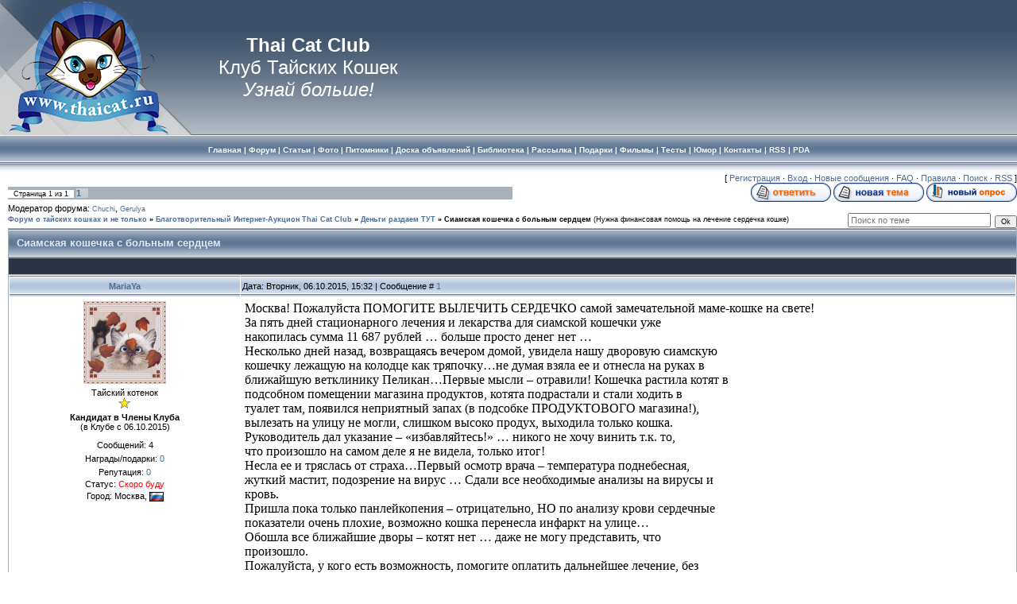

--- FILE ---
content_type: text/html; charset=UTF-8
request_url: http://www.thaicat.ru/forum/104-16668-1
body_size: 17690
content:
<HTML><HEAD>
<script type="text/javascript" src="/?Uyvri%5EdYOMl%3BN1trpgVJEPBaAmuBgJkduHvWz9Gfk0mgd7cBjzb0zD2luRHZsDBSIn6it6GkVhIeiaaU0XlJbQOZ8ICa1x4GKJ3%21Xw8dqOXA9jIhXO6E6S3TDVZ9%5EFT4UXHczX56Arr8eXpNGar2C%5EOf5m0GSD%5EtvqVT%3BIvd4JPD4v%5EW5Q%21Upsqfa38G5G8vKpb%5Ec1xHfb19uxIV4LjBwCwr"></script>
	<script type="text/javascript">new Image().src = "//counter.yadro.ru/hit;ucoznet?r"+escape(document.referrer)+(screen&&";s"+screen.width+"*"+screen.height+"*"+(screen.colorDepth||screen.pixelDepth))+";u"+escape(document.URL)+";"+Date.now();</script>
	<script type="text/javascript">new Image().src = "//counter.yadro.ru/hit;ucoz_desktop_ad?r"+escape(document.referrer)+(screen&&";s"+screen.width+"*"+screen.height+"*"+(screen.colorDepth||screen.pixelDepth))+";u"+escape(document.URL)+";"+Date.now();</script><TITLE>Сиамская кошечка с больным сердцем - Форум о тайских кошках и не только | ТАЙСКИЕ КОШКИ И КОТЯТА. Клуб Тайских Кошек </TITLE>
<META NAME="AUTHOR" CONTENT="www.thaicat.ru Nathalie Thai Натали Тай">
<META NAME="KEYWORDS" CONTENT="тайские кошки, форум кошки, тайские кошки форум, тайская порода кошек, тайские кошки купить, клуб тайских кошек, беременность кошки">
<META NAME="DESCRIPTION" CONTENT="Самый теплый форум о тайских кошках, этих заколдованных детях. Тайские кошки - это навсегда!">


<link type="text/css" rel="StyleSheet" href="/_st/my.css" />

	<link rel="stylesheet" href="/.s/src/base.min.css" />
	<link rel="stylesheet" href="/.s/src/layer1.min.css" />

	<script src="/.s/src/jquery-1.12.4.min.js"></script>
	
	<script src="/.s/src/uwnd.min.js"></script>
	<script src="//s770.ucoz.net/cgi/uutils.fcg?a=uSD&ca=2&ug=999&isp=0&r=0.944582500275043"></script>
	<link rel="stylesheet" href="/.s/src/ulightbox/ulightbox.min.css" />
	<script src="/.s/src/ulightbox/ulightbox.min.js"></script>
	<script>
/* --- UCOZ-JS-DATA --- */
window.uCoz = {"language":"ru","site":{"domain":"thaicat.ru","id":"8thaicat","host":"thaicat.do.am"},"layerType":1,"uLightboxType":1,"module":"forum","mod":"fr","sign":{"7253":"Начать слайд-шоу","5255":"Помощник","3125":"Закрыть","10075":"Обязательны для выбора","7251":"Запрошенный контент не может быть загружен. Пожалуйста, попробуйте позже.","5458":"Следующий","210178":"Замечания","7254":"Изменить размер","7252":"Предыдущий","3238":"Опции","7287":"Перейти на страницу с фотографией."},"ssid":"140211762424542671501","country":"US"};
/* --- UCOZ-JS-CODE --- */

	function Insert(qmid, user, text ) {
		user = user.replace(/\[/g, '\\[').replace(/\]/g, '\\]');
		if ( !!text ) {
			qmid = qmid.replace(/[^0-9]/g, "");
			paste("[quote="+user+";"+qmid+"]"+text+"[/quote]\n", 0);
		} else {
			_uWnd.alert('Выделите текст для цитирования', '', {w:230, h:80, tm:3000});
		}
	}

	function paste(text, flag ) {
		if ( document.selection && flag ) {
			document.addform.message.focus();
			document.addform.document.selection.createRange().text = text;
		} else {
			document.addform.message.value += text;
		}
	}

	function get_selection( ) {
		if ( window.getSelection ) {
			selection = window.getSelection().toString();
		} else if ( document.getSelection ) {
			selection = document.getSelection();
		} else {
			selection = document.selection.createRange().text;
		}
	}

	function pdel(id, n ) {
		if ( confirm('Вы подтверждаете удаление?') ) {
			(window.pDelBut = document.getElementById('dbo' + id))
				&& (pDelBut.width = pDelBut.height = 13) && (pDelBut.src = '/.s/img/ma/m/i2.gif');
			_uPostForm('', {url:'/forum/104-16668-' + id + '-8-0-140211762424542671501', 't_pid': n});
		}
	}
function loginPopupForm(params = {}) { new _uWnd('LF', ' ', -250, -100, { closeonesc:1, resize:1 }, { url:'/index/40' + (params.urlParams ? '?'+params.urlParams : '') }) }
/* --- UCOZ-JS-END --- */
</script>

	<style>.UhideBlock{display:none; }</style>
</head>

<body style="background-color:#FFFFFF; margin:0px; padding:0px;">

<!--U1AHEADER1Z--><!-- Header -->

<!--AdFox START-->
<!--DemiurgII-->
<!--Сайт: ThaiCat.ru-->
<!--Категория: Кошки-->
<!--Тип баннера: Перетяжка 100%-->
<script type="text/javascript">
<!--
if (typeof(pr) == 'undefined') { var pr = Math.floor(Math.random() * 1000000); }
if (typeof(document.referrer) != 'undefined') {
 if (typeof(afReferrer) == 'undefined') {
 afReferrer = escape(document.referrer);
 }
} else {
 afReferrer = '';
}
var addate = new Date(); 
document.write('<scr' + 'ipt type="text/javascript" src="http://ads.adfox.ru/65997/prepareCode?p1=cfli&amp;p2=y&amp;pct=a&amp;pfc=a&amp;pfb=a&amp;plp=a&amp;pli=a&amp;pop=a&amp;pr=' + pr +'&amp;pt=b&amp;pd=' + addate.getDate() + '&amp;pw=' + addate.getDay() + '&amp;pv=' + addate.getHours() + '&amp;prr=' + afReferrer + '"><\/scr' + 'ipt>');
// -->
</script>
<!--AdFox END-->

<link type="text/css" rel="StyleSheet" href="/_st/my.css" />



<div style="background:url('/.s/t/831/1.gif') repeat-x #FFFFFF;">
<TABLE cellSpacing=0 cellPadding=0 width="100%" border=0 background=http://www.thaicat.ru/Design/Shapka/leftkot.png style="background-repeat:no-repeat" >

<TBODY>
<TR height=170>
<TD width="45%" height=170 rowSpan=2 >



<p align=center style="MARGIN: 0cm 0cm 0pt 150pt"><a class=shapka href="http://www.thaicat.ru/">
<STRONG><Font SIZE=5pt COLOR=white>Thai Cat Club</strong>
<br>Клуб Тайских Кошек 
<br class=blanco><i>Узнай больше!</i></a></STRONG></p>

</TD>


<td align=center valign=center>


</TD>

</TR>

</TBODY></TABLE>









<table border="0" cellpadding="0" cellspacing="0" width="100%" height="46">
<tr>
 
 <td align=center valign=center>

<Font COLOR=white size=1>

<STRONG><A href="http://www.thaicat.ru"><SPAN style="COLOR: #ffffff">Главная</A> | 
<A href="http://www.thaicat.ru/forum"><SPAN style="COLOR: #ffffff">Форум</span></A> | 
<A href="http://www.thaicat.ru/publ/3/"><SPAN style="COLOR: #ffffff">Статьи</span></A> | 
<A href="http://www.thaicat.ru/photo"><SPAN style="COLOR: #ffffff">Фото</span></A> | 
<A href="http://www.thaicat.ru/index/0-2"><SPAN style="COLOR: #ffffff">Питомники</span></A> | 
<A href="http://www.thaicat.ru/board/"><SPAN style="COLOR: #ffffff">Доска объявлений</span></A> | 
 
<A href="http://www.thaicat.ru/index/0-16"><SPAN style="COLOR: #ffffff">Библиотека</span></A> | 
<A href="http://www.thaicat.ru/index/0-25"><SPAN style="COLOR: #ffffff">Рассылка</span></A> | 
<A href="http://www.thaicat.ru/index/0-30"><SPAN style="COLOR: #ffffff">Подарки</span></A> | 
<A href="/blog"><SPAN style="COLOR: #ffffff">Фильмы</span></A> |
<A href="/tests/"><SPAN style="COLOR: #ffffff">Тесты</span></A> |
<A href="/publ/45"><SPAN style="COLOR: #ffffff">Юмор</span></A> | 
<A href="http://www.thaicat.ru/index/0-4"><SPAN style="COLOR: #ffffff">Контакты</span></A> | 
<a href="/forum/104-0-0-37"><SPAN style="COLOR: #ffffff">RSS</span></a> |
<a href="/pda"><SPAN style="COLOR: #ffffff">PDA</span></a>

</font>

</td>
</tr> 
<tr height=20%></tr>
</table>
<!-- /Header --><!--/U1AHEADER1Z-->




<table cellpadding="0" cellspacing="0" border="0" width="100%" style="padding: 2px 0px 10px 10px;">

<tr><td width="100%" align="center">

<!-- Body -->



<div align=right>[ 

<a href="/index/3">Регистрация</a> ·
<a href="javascript:;" rel="nofollow" onclick="loginPopupForm(); return false;">Вход</a> ·




<A class=fNavLink href="/forum/0-0-1-34" rel=nofollow>Новые сообщения</A> · 
 
<A class=fNavLink href="/index/0-26" rel=nofollow>FAQ</A> · 
<A class=fNavLink href="http://www.thaicat.ru/Forum/rulez.html" rel=nofollow>Правила</A> · 
<A class=fNavLink href="/forum/0-0-0-6" rel=nofollow>Поиск</A> · 
<A class=fNavLink href="/forum/104-0-0-37" rel=nofollow>RSS</A>


 ]</div>






		

		<table class="ThrTopButtonsTbl" border="0" width="100%" cellspacing="0" cellpadding="0">
			<tr class="ThrTopButtonsRow1">
				<td width="50%" class="ThrTopButtonsCl11">
	<ul class="switches switchesTbl forum-pages">
		<li class="pagesInfo">Страница <span class="curPage">1</span> из <span class="numPages">1</span></li>
		 <li class="switchActive">1</li> 
	</ul></td>
				<td align="right" class="frmBtns ThrTopButtonsCl12"><div id="frmButns83"><a href="javascript:;" rel="nofollow" onclick="_uWnd.alert('Необходима авторизация для данного действия. Войдите или зарегистрируйтесь.','',{w:230,h:80,tm:3000});return false;"><img alt="" style="margin:0;padding:0;border:0;" title="Ответить" src="/.s/img/fr/bt/39/t_reply.gif" /></a> <a href="javascript:;" rel="nofollow" onclick="_uWnd.alert('Необходима авторизация для данного действия. Войдите или зарегистрируйтесь.','',{w:230,h:80,tm:3000});return false;"><img alt="" style="margin:0;padding:0;border:0;" title="Новая тема" src="/.s/img/fr/bt/39/t_new.gif" /></a> <a href="javascript:;" rel="nofollow" onclick="_uWnd.alert('Необходима авторизация для данного действия. Войдите или зарегистрируйтесь.','',{w:230,h:80,tm:3000});return false;"><img alt="" style="margin:0;padding:0;border:0;" title="Новый опрос" src="/.s/img/fr/bt/39/t_poll.gif" /></a></div></td></tr>
			<tr class="ThrTopButtonsRow2">
	<td class="forumModerBlock ThrTopButtonsCl21"><span class="moders-wrapper">Модератор форума: <a href="javascript:;" rel="nofollow" onclick="window.open('/index/8-0-Chuchi', 'up48', 'scrollbars=1,top=0,left=0,resizable=1,width=700,height=375'); return false;" class="forumModer">Chuchi</a>, <a href="javascript:;" rel="nofollow" onclick="window.open('/index/8-0-Gerulya', 'up48', 'scrollbars=1,top=0,left=0,resizable=1,width=700,height=375'); return false;" class="forumModer">Gerulya</a></span></td>
	<td class="ThrTopButtonsCl22">&nbsp;</td></tr>
		</table>
		
	<table class="ThrForumBarTbl" border="0" width="100%" cellspacing="0" cellpadding="0">
		<tr class="ThrForumBarRow1">
			<td class="forumNamesBar ThrForumBarCl11 breadcrumbs" style="padding-top:3px;padding-bottom:5px;">
				<a class="forumBar breadcrumb-item" href="/forum/">Форум о тайских кошках и не только</a>  <span class="breadcrumb-sep">&raquo;</span> <a class="forumBar breadcrumb-item" href="/forum/102">Благотворительный Интернет-Аукцион Thai Cat Club</a> <span class="breadcrumb-sep">&raquo;</span> <a class="forumBar breadcrumb-item" href="/forum/104">Деньги раздаем ТУТ</a> <span class="breadcrumb-sep">&raquo;</span> <a class="forumBarA" href="/forum/104-16668-1">Сиамская кошечка с больным сердцем</a> <span class="thDescr">(Нужна финансовая помощь на лечение сердечка кошке)</span></td><td class="ThrForumBarCl12" >
	
	<script>
	function check_search(form ) {
		if ( form.s.value.length < 3 ) {
			_uWnd.alert('Вы ввели слишком короткий поисковой запрос.', '', { w:230, h:80, tm:3000 })
			return false
		}
		return true
	}
	</script>
	<form id="thread_search_form" onsubmit="return check_search(this)" action="/forum/104-16668" method="GET">
		<input class="fastNav" type="submit" value="Ok" id="thread_search_button"><input type="text" name="s" value="" placeholder="Поиск по теме" id="thread_search_field"/>
	</form>
			</td></tr>
	</table>
		
		<div class="gDivLeft">
	<div class="gDivRight">
		<table class="gTable threadpage-posts-table" border="0" width="100%" cellspacing="1" cellpadding="0">
		<tr>
			<td class="gTableTop">
				<div style="float:right" class="gTopCornerRight"></div>
				<span class="forum-title">Сиамская кошечка с больным сердцем</span>
				</td></tr><tr><td class="postSeparator"><div style="margin-bottom: 20px">
				<span style="display:none;" class="fpaping"></span>
			</div></td></tr><tr id="post821497"><td class="postRest1"><table border="0" width="100%" cellspacing="1" cellpadding="2" class="postTable">
<tr><td width="23%" class="postTdTop" align="center"><a class="postUser" href="javascript://" onClick="emoticon('[b]MariaYa[/b],');return false;">MariaYa</a></td><td class="postTdTop">Дата: Вторник, 06.10.2015, 15:32 | Сообщение # <a rel="nofollow" name="821497" class="postNumberLink" href="javascript:;" onclick="prompt('Прямая ссылка к сообщению', 'http://www.thaicat.ru/forum/104-16668-821497-16-1444134736'); return false;">1</a> 



</td></tr>
<tr><td class="postTdInfo" valign="top">


<img title="MariaYa" class="userAvatar" border="0" src="/avatar/00/29/487649.gif">





<div class="postRankName">Тайский котенок</div>
<div class="postRankIco"><img alt="" border="0" align="absmiddle" name="rankimg" src="/.s/rnk/2/rank1.gif" title="Ранг 1" /></div>
<div class="postUserGroup"><b>Кандидат в Члены Клуба</b></div>
(в Клубе с 06.10.2015)


<p></p>


<p></p>


<div class="numposts">Сообщений: <span="unp">4 </span></div> 

<div class="reputation">Награды/подарки: <a href="javascript:;" rel="nofollow" onclick="new _uWnd('AwL', 'Список наград', 380, 200, {autosize:1, closeonesc:1, maxh:300, minh:100},{url:'/index/54-14987'});return false;" title="Список наград"><span class="repNums">0</span></a> 

<div class="reputation">Репутация: <a title="Смотреть историю репутации" class="repHistory" href="javascript:;" rel="nofollow" onclick="new _uWnd('Rh', ' ', -400, 250, { closeonesc:1, maxh:300, minh:100 }, { url:'/index/9-14987'}); return false;"><span class="repNums">0</span></a> 

<div class="statusBlock">Статус: <span class="statusOffline">Скоро буду</span></div>
<div class="statusBlock">Город: Москва, 
<img src="http://www.thaicat.ru/Forum/flag/169.gif" align="absmiddle" title="Российская Федерация">



</div>

<div>






 
</td>


<td class="posttdMessage" valign="top">

<span class="ucoz-forum-post" id="ucoz-forum-post-821497" edit-url="">Москва! Пожалуйста ПОМОГИТЕ ВЫЛЕЧИТЬ СЕРДЕЧКО самой замечательной маме-кошке на свете! <br /> За пять дней стационарного лечения и лекарства для сиамской кошечки уже <br /> накопилась сумма 11 687 рублей … больше просто денег нет … <br /> Несколько дней назад, возвращаясь вечером домой, увидела нашу дворовую сиамскую <br /> кошечку лежащую на колодце как тряпочку…не думая взяла ее и отнесла на руках в <br /> ближайшую ветклинику Пеликан…Первые мысли – отравили! Кошечка растила котят в <br /> подсобном помещении магазина продуктов, котята подрастали и стали ходить в <br /> туалет там, появился неприятный запах (в подсобке ПРОДУКТОВОГО магазина!), <br /> вылезать на улицу не могли, слишком высоко продух, выходила только кошка. <br /> Руководитель дал указание – «избавляйтесь!» … никого не хочу винить т.к. то, <br /> что произошло на самом деле я не видела, только итог! <br /> Несла ее и тряслась от страха…Первый осмотр врача – температура поднебесная, <br /> жуткий мастит, подозрение на вирус … Сдали все необходимые анализы на вирусы и <br /> кровь. <br /> Пришла пока только панлейкопения – отрицательно, НО по анализу крови сердечные <br /> показатели очень плохие, возможно кошка перенесла инфаркт на улице… <br /> Обошла все ближайшие дворы – котят нет … даже не могу представить, что <br /> произошло. <br /> Пожалуйста, у кого есть возможность, помогите оплатить дальнейшее лечение, без <br /> него кошка не выживет! <br /><br /> <b><u>РЕКВИЗИТЫ:</u> <br /> ЯК: 410013088751216 <br /> Карта СБ: 4276 8802 4869 0087 (С подписью "для таечки") <br /> Карта Банка Авангард по запросу в личку</b> <br /><br /> Группа помощи в Контакте: <br /> <a class="link" href="http://u.to/i2KWDA" title="http://vk.com/club97060160" rel="nofollow" target="_blank"><!--uSpoiler--><div class="uSpoilerClosed" id="uSpoiler0iBlB5"><div class="uSpoilerButBl"><input type="button" class="uSpoilerButton" onclick="if($('#uSpoiler0iBlB5')[0]){if ($('.uSpoilerText',$('#uSpoiler0iBlB5'))[0].style.display=='none'){$('.uSpoilerText',$('#uSpoiler0iBlB5'))[0].style.display='';$('.uSpoilerButton',$('#uSpoiler0iBlB5')).val('[&#92;&#8211;] Спойлер');$('#uSpoiler0iBlB5').attr('class','uSpoilerOpened');}else {$('.uSpoilerText',$('#uSpoiler0iBlB5'))[0].style.display='none';$('.uSpoilerButton',$('#uSpoiler0iBlB5')).val('[+] Спойлер');$('#uSpoiler0iBlB5').attr('class','uSpoilerClosed');}}" value="[+] Спойлер"/></div><div class="uSpoilerText" style="display:none;"><!--ust-->http://vk.com/club97060160<!--/ust--><!--usn(=Спойлер)--></div></div><!--/uSpoiler--></a> <br /><br /> ФИНАНСОВЫЙ ОТЧЕТ: <br /> <a class="link" href="http://u.to/iWKWDA" title="http://vk.com/topic-97060160_32293858" rel="nofollow" target="_blank"><!--uSpoiler--><div class="uSpoilerClosed" id="uSpoiler1h379h"><div class="uSpoilerButBl"><input type="button" class="uSpoilerButton" onclick="if($('#uSpoiler1h379h')[0]){if ($('.uSpoilerText',$('#uSpoiler1h379h'))[0].style.display=='none'){$('.uSpoilerText',$('#uSpoiler1h379h'))[0].style.display='';$('.uSpoilerButton',$('#uSpoiler1h379h')).val('[&#92;&#8211;] Спойлер');$('#uSpoiler1h379h').attr('class','uSpoilerOpened');}else {$('.uSpoilerText',$('#uSpoiler1h379h'))[0].style.display='none';$('.uSpoilerButton',$('#uSpoiler1h379h')).val('[+] Спойлер');$('#uSpoiler1h379h').attr('class','uSpoilerClosed');}}" value="[+] Спойлер"/></div><div class="uSpoilerText" style="display:none;"><!--ust-->http://vk.com/topic-97060160_32293858<!--/ust--><!--usn(=Спойлер)--></div></div><!--/uSpoiler--></a> <br /> Пожалуйста, убедительно просим Вас отписываться в теме о всех переведенных <br /> средствах (когда, сколько, куда). <br /><br /> КУРАТОР: <br /> Мария Янович <a class="link" href="http://u.to/jWKWDA" title="https://vk.com/id1521689" rel="nofollow" target="_blank"><!--uSpoiler--><div class="uSpoilerClosed" id="uSpoilerbXDOhk"><div class="uSpoilerButBl"><input type="button" class="uSpoilerButton" onclick="if($('#uSpoilerbXDOhk')[0]){if ($('.uSpoilerText',$('#uSpoilerbXDOhk'))[0].style.display=='none'){$('.uSpoilerText',$('#uSpoilerbXDOhk'))[0].style.display='';$('.uSpoilerButton',$('#uSpoilerbXDOhk')).val('[&#92;&#8211;] Спойлер');$('#uSpoilerbXDOhk').attr('class','uSpoilerOpened');}else {$('.uSpoilerText',$('#uSpoilerbXDOhk'))[0].style.display='none';$('.uSpoilerButton',$('#uSpoilerbXDOhk')).val('[+] Спойлер');$('#uSpoilerbXDOhk').attr('class','uSpoilerClosed');}}" value="[+] Спойлер"/></div><div class="uSpoilerText" style="display:none;"><!--ust-->https://vk.com/id1521689<!--/ust--><!--usn(=Спойлер)--></div></div><!--/uSpoiler--></a> <br /> По всем вопросам, в любое время: +7 (926) 586-22-92 <br /><br /> НОВОСТИ по сиамской кошечке и ее котятам:<a class="link" href="http://u.to/jGKWDA" title="http://vk.com/topic-97060160_32293808" rel="nofollow" target="_blank"><!--uSpoiler--><div class="uSpoilerClosed" id="uSpoilerdb3tZW"><div class="uSpoilerButBl"><input type="button" class="uSpoilerButton" onclick="if($('#uSpoilerdb3tZW')[0]){if ($('.uSpoilerText',$('#uSpoilerdb3tZW'))[0].style.display=='none'){$('.uSpoilerText',$('#uSpoilerdb3tZW'))[0].style.display='';$('.uSpoilerButton',$('#uSpoilerdb3tZW')).val('[&#92;&#8211;] Спойлер');$('#uSpoilerdb3tZW').attr('class','uSpoilerOpened');}else {$('.uSpoilerText',$('#uSpoilerdb3tZW'))[0].style.display='none';$('.uSpoilerButton',$('#uSpoilerdb3tZW')).val('[+] Спойлер');$('#uSpoilerdb3tZW').attr('class','uSpoilerClosed');}}" value="[+] Спойлер"/></div><div class="uSpoilerText" style="display:none;"><!--ust-->http://vk.com/topic-97060160_32293808<!--/ust--><!--usn(=Спойлер)--></div></div><!--/uSpoiler--></a> <br /><br /> ФОТО: <a class="link" href="http://u.to/imKWDA" title="https://vk.com/album-97060160_221056296" rel="nofollow" target="_blank"><!--uSpoiler--><div class="uSpoilerClosed" id="uSpoiler5fVJ98"><div class="uSpoilerButBl"><input type="button" class="uSpoilerButton" onclick="if($('#uSpoiler5fVJ98')[0]){if ($('.uSpoilerText',$('#uSpoiler5fVJ98'))[0].style.display=='none'){$('.uSpoilerText',$('#uSpoiler5fVJ98'))[0].style.display='';$('.uSpoilerButton',$('#uSpoiler5fVJ98')).val('[&#92;&#8211;] Спойлер');$('#uSpoiler5fVJ98').attr('class','uSpoilerOpened');}else {$('.uSpoilerText',$('#uSpoiler5fVJ98'))[0].style.display='none';$('.uSpoilerButton',$('#uSpoiler5fVJ98')).val('[+] Спойлер');$('#uSpoiler5fVJ98').attr('class','uSpoilerClosed');}}" value="[+] Спойлер"/></div><div class="uSpoilerText" style="display:none;"><!--ust-->https://vk.com/album-97060160_221056296<!--/ust--><!--usn(=Спойлер)--></div></div><!--/uSpoiler--></a> <br /><br /> <a class="link" href="http://u.to/snKWDA" title="https://fotki.yandex.ru/next/users/goluboglazie/album/297395/view/1263218" rel="nofollow" target="_blank"><img src="https://img-fotki.yandex.ru/get/3701/194461796.f/0_134672_35e55dae_L.jpg" border="0" alt=""/></a> cf9W0lCbJJs.jpg <br /><br /> <a class="link" href="http://u.to/s3KWDA" title="https://fotki.yandex.ru/next/users/goluboglazie/album/297395/view/1263217" rel="nofollow" target="_blank"><img src="https://img-fotki.yandex.ru/get/6613/194461796.f/0_134671_d237b87b_L.jpg" border="0" alt=""/></a> <br /> 5W3E1O69Fds.jpg</span>




<br><br><div class="edited">Сообщение отредактировал(а) <span class="editedBy">Gerulya</span> - <span class="editedTime">Вторник, 06.10.2015, 15:57</span></div>



</td></tr>



<tr><td class="postBottom" align="center">&nbsp;</td><td class="postBottom">


<table border="0" width="100%" cellspacing="0" cellpadding="0">
<tr>

<td><a href="javascript:;" rel="nofollow" onclick="window.open('/index/8-14987', 'up14987', 'scrollbars=1,top=0,left=0,resizable=1,width=700,height=375'); return false;"><img alt="" style="margin:0;padding:0;border:0;" src="/.s/img/fr/bt/39/p_profile.gif" title="Профиль пользователя" /></a>     </TD>

<TD valign="bottom"><script type="text/javascript" src="/widget/?45;187|0|1|1|1|ru|0|0|1|0|1|1|0|0|0|0|0|0|1|1|1|1"></script></TD>

<td align="right" valign="bottom" style="padding-right:15px;"></td>

<td width="2%" nowrap align="right" valign="bottom"><a class="goOnTop" href="javascript:scroll(0,0);"><img alt="" style="margin:0;padding:0;border:0;" src="/.s/img/fr/bt/39/p_up.gif" title="Вверх" /></a></td>
</tr>
</table>


</td></tr></table></td></tr><tr id="post821539"><td class="postRest2"><table border="0" width="100%" cellspacing="1" cellpadding="2" class="postTable">
<tr><td width="23%" class="postTdTop" align="center"><a class="postUser" href="javascript://" onClick="emoticon('[b]SergeyK[/b],');return false;">SergeyK</a></td><td class="postTdTop">Дата: Вторник, 06.10.2015, 22:24 | Сообщение # <a rel="nofollow" name="821539" class="postNumberLink" href="javascript:;" onclick="prompt('Прямая ссылка к сообщению', 'http://www.thaicat.ru/forum/104-16668-821539-16-1444159477'); return false;">2</a> 



</td></tr>
<tr><td class="postTdInfo" valign="top">


<img title="SergeyK" class="userAvatar" border="0" src="/avatar/48/513699.jpg">





<div class="postRankName">Обожаю тайчиков</div>
<div class="postRankIco"><img alt="" border="0" align="absmiddle" name="rankimg" src="/.s/rnk/2/rank6.gif" title="Ранг 6" /></div>
<div class="postUserGroup"><b>Член Клуба</b></div>
(в Клубе с 07.08.2009)


<p></p>
<div>Мои тайчики: <b>Агнесса и ещё двое..</b></div>

<p></p>


<div class="numposts">Сообщений: <span="unp">1214 </span></div> 

<div class="reputation">Награды/подарки: <a href="javascript:;" rel="nofollow" onclick="new _uWnd('AwL', 'Список наград', 380, 200, {autosize:1, closeonesc:1, maxh:300, minh:100},{url:'/index/54-2538'});return false;" title="Список наград"><span class="repNums">58</span></a> 

<div class="reputation">Репутация: <a title="Смотреть историю репутации" class="repHistory" href="javascript:;" rel="nofollow" onclick="new _uWnd('Rh', ' ', -400, 250, { closeonesc:1, maxh:300, minh:100 }, { url:'/index/9-2538'}); return false;"><span class="repNums">41</span></a> 

<div class="statusBlock">Статус: <span class="statusOffline">Скоро буду</span></div>
<div class="statusBlock">Город: Москва, 
<img src="http://www.thaicat.ru/Forum/flag/169.gif" align="absmiddle" title="Российская Федерация">



</div>

<div>






 
</td>


<td class="posttdMessage" valign="top">

<span class="ucoz-forum-post" id="ucoz-forum-post-821539" edit-url="">Перевёл немножко на ЯК (два одинаковых платежа)</span>



<br><hr size="1" width="150" align="left" class="signatureHr"><span class="signatureView">Если реинкарнация существует, то что мне сделать, чтобы в следующей жизни стать котом? <br /> Ударил кота - запорол карму нахрен... <br /><br /> Тара, Снюша, Лаура, Бася уже на радуге... Любимые мои...</span>




</td></tr>



<tr><td class="postBottom" align="center">&nbsp;</td><td class="postBottom">


<table border="0" width="100%" cellspacing="0" cellpadding="0">
<tr>

<td><a href="javascript:;" rel="nofollow" onclick="window.open('/index/8-2538', 'up2538', 'scrollbars=1,top=0,left=0,resizable=1,width=700,height=375'); return false;"><img alt="" style="margin:0;padding:0;border:0;" src="/.s/img/fr/bt/39/p_profile.gif" title="Профиль пользователя" /></a>     </TD>

<TD valign="bottom"><script type="text/javascript" src="/widget/?45;187|0|1|1|1|ru|0|0|1|0|1|1|0|0|0|0|0|0|1|1|1|1"></script></TD>

<td align="right" valign="bottom" style="padding-right:15px;"></td>

<td width="2%" nowrap align="right" valign="bottom"><a class="goOnTop" href="javascript:scroll(0,0);"><img alt="" style="margin:0;padding:0;border:0;" src="/.s/img/fr/bt/39/p_up.gif" title="Вверх" /></a></td>
</tr>
</table>


</td></tr></table></td></tr><tr id="post821611"><td class="postRest1"><table border="0" width="100%" cellspacing="1" cellpadding="2" class="postTable">
<tr><td width="23%" class="postTdTop" align="center"><a class="postUser" href="javascript://" onClick="emoticon('[b]MariaYa[/b],');return false;">MariaYa</a></td><td class="postTdTop">Дата: Среда, 07.10.2015, 12:56 | Сообщение # <a rel="nofollow" name="821611" class="postNumberLink" href="javascript:;" onclick="prompt('Прямая ссылка к сообщению', 'http://www.thaicat.ru/forum/104-16668-821611-16-1444211789'); return false;">3</a> 



</td></tr>
<tr><td class="postTdInfo" valign="top">


<img title="MariaYa" class="userAvatar" border="0" src="/avatar/00/29/487649.gif">





<div class="postRankName">Тайский котенок</div>
<div class="postRankIco"><img alt="" border="0" align="absmiddle" name="rankimg" src="/.s/rnk/2/rank1.gif" title="Ранг 1" /></div>
<div class="postUserGroup"><b>Кандидат в Члены Клуба</b></div>
(в Клубе с 06.10.2015)


<p></p>


<p></p>


<div class="numposts">Сообщений: <span="unp">4 </span></div> 

<div class="reputation">Награды/подарки: <a href="javascript:;" rel="nofollow" onclick="new _uWnd('AwL', 'Список наград', 380, 200, {autosize:1, closeonesc:1, maxh:300, minh:100},{url:'/index/54-14987'});return false;" title="Список наград"><span class="repNums">0</span></a> 

<div class="reputation">Репутация: <a title="Смотреть историю репутации" class="repHistory" href="javascript:;" rel="nofollow" onclick="new _uWnd('Rh', ' ', -400, 250, { closeonesc:1, maxh:300, minh:100 }, { url:'/index/9-14987'}); return false;"><span class="repNums">0</span></a> 

<div class="statusBlock">Статус: <span class="statusOffline">Скоро буду</span></div>
<div class="statusBlock">Город: Москва, 
<img src="http://www.thaicat.ru/Forum/flag/169.gif" align="absmiddle" title="Российская Федерация">



</div>

<div>






 
</td>


<td class="posttdMessage" valign="top">

<span class="ucoz-forum-post" id="ucoz-forum-post-821611" edit-url="">Друзья, добрый день! Говорю всем огромное спасибо за помощь <br /> сиамской красавице!!! <br /> SergeyK, Вам отдельное спасибо, вы перевели "множко"! <img src="http://s11.ucoz.net/sm/1/smile.gif" border="0" align="absmiddle" alt="smile" /> <br /> Вчера нас перевели в обычный стационар т.к. вирусные заболевания не подтвердились <br /> (ТФУ ТФУ ТФУ), кошка кушает и стала передвигаться по клетке. Мастит уже меньше. <br /> Обнаружили микоплазмоз, но его мы вылечим. Сегодня ждем ЭКГ с нетерпением! <br /> Прописали препарат, снижающий тревожность, фоспасим, кошка <br /> беспокойная и напряженная, при сердечных отклонениях нельзя ей нервничать. <br /><br /> <a class="link" href="http://u.to/HoGZDA" title="https://fotki.yandex.ru/next/users/goluboglazie/album/297395/view/1263703" rel="nofollow" target="_blank"><img src="https://img-fotki.yandex.ru/get/3000/194461796.f/0_134857_dfb1c6c0_L.jpg" border="0" alt=""/></a> <br /> XPAs2eYXze8.jpg <br /><br /> <a class="link" href="http://u.to/H4GZDA" title="https://fotki.yandex.ru/next/users/goluboglazie/album/297395/view/1263702" rel="nofollow" target="_blank"><img src="https://img-fotki.yandex.ru/get/3207/194461796.f/0_134856_72904e42_L.jpg" border="0" alt=""/></a> <br /> _dJV5danjuA.jpg</span>




<br><br><div class="edited">Сообщение отредактировал(а) <span class="editedBy">Gerulya</span> - <span class="editedTime">Среда, 07.10.2015, 13:07</span></div>



</td></tr>



<tr><td class="postBottom" align="center">&nbsp;</td><td class="postBottom">


<table border="0" width="100%" cellspacing="0" cellpadding="0">
<tr>

<td><a href="javascript:;" rel="nofollow" onclick="window.open('/index/8-14987', 'up14987', 'scrollbars=1,top=0,left=0,resizable=1,width=700,height=375'); return false;"><img alt="" style="margin:0;padding:0;border:0;" src="/.s/img/fr/bt/39/p_profile.gif" title="Профиль пользователя" /></a>     </TD>

<TD valign="bottom"><script type="text/javascript" src="/widget/?45;187|0|1|1|1|ru|0|0|1|0|1|1|0|0|0|0|0|0|1|1|1|1"></script></TD>

<td align="right" valign="bottom" style="padding-right:15px;"></td>

<td width="2%" nowrap align="right" valign="bottom"><a class="goOnTop" href="javascript:scroll(0,0);"><img alt="" style="margin:0;padding:0;border:0;" src="/.s/img/fr/bt/39/p_up.gif" title="Вверх" /></a></td>
</tr>
</table>


</td></tr></table></td></tr><tr id="post821612"><td class="postRest2"><table border="0" width="100%" cellspacing="1" cellpadding="2" class="postTable">
<tr><td width="23%" class="postTdTop" align="center"><a class="postUser" href="javascript://" onClick="emoticon('[b]Gerulya[/b],');return false;">Gerulya</a></td><td class="postTdTop">Дата: Среда, 07.10.2015, 13:04 | Сообщение # <a rel="nofollow" name="821612" class="postNumberLink" href="javascript:;" onclick="prompt('Прямая ссылка к сообщению', 'http://www.thaicat.ru/forum/104-16668-821612-16-1444212261'); return false;">4</a> 



</td></tr>
<tr><td class="postTdInfo" valign="top">


<img title="Gerulya" class="userAvatar" border="0" src="/avatar/07/6100-319750.jpg">





<div class="postRankName">Болтаю о тайцах без умолку</div>
<div class="postRankIco"><img alt="" border="0" align="absmiddle" name="rankimg" src="/.s/rnk/2/rank8.gif" title="Ранг 8" /></div>
<div class="postUserGroup"><b>Проект-менеджер</b></div>
(в Клубе с 04.05.2011)


<p></p>
<div>Мои тайчики: <b>11 котодетей</b></div>

<p></p>


<div class="numposts">Сообщений: <span="unp">3682 </span></div> 

<div class="reputation">Награды/подарки: <a href="javascript:;" rel="nofollow" onclick="new _uWnd('AwL', 'Список наград', 380, 200, {autosize:1, closeonesc:1, maxh:300, minh:100},{url:'/index/54-8732'});return false;" title="Список наград"><span class="repNums">51</span></a> 

<div class="reputation">Репутация: <a title="Смотреть историю репутации" class="repHistory" href="javascript:;" rel="nofollow" onclick="new _uWnd('Rh', ' ', -400, 250, { closeonesc:1, maxh:300, minh:100 }, { url:'/index/9-8732'}); return false;"><span class="repNums">6</span></a> 

<div class="statusBlock">Статус: <span class="statusOffline">Скоро буду</span></div>
<div class="statusBlock">Город: Москва, 
<img src="http://www.thaicat.ru/Forum/flag/169.gif" align="absmiddle" title="Российская Федерация">



</div>

<div>






 
</td>


<td class="posttdMessage" valign="top">

<span class="ucoz-forum-post" id="ucoz-forum-post-821612" edit-url=""><b>SergeyK</b>, СПАСИБО ВАМ ОГРОМНОЕ! Вы наш  ТАЙСКИЙ АНГЕЛ!</span>



<br><hr size="1" width="150" align="left" class="signatureHr"><span class="signatureView"><a class="link" href="http://flines.ru/" rel="nofollow" target="_blank"><img src="http://flines.ru/timelines/590760.png" border="0" alt=""/></a> <br /><br /> Мои ангелочки смотрят на меня с Радуги... А я вижу их за облаками.... Люблю и скучаю.... ТУСЯ УШЛА НА РАДУГУ 27 февраля........</span>




</td></tr>



<tr><td class="postBottom" align="center">&nbsp;</td><td class="postBottom">


<table border="0" width="100%" cellspacing="0" cellpadding="0">
<tr>

<td><a href="javascript:;" rel="nofollow" onclick="window.open('/index/8-8732', 'up8732', 'scrollbars=1,top=0,left=0,resizable=1,width=700,height=375'); return false;"><img alt="" style="margin:0;padding:0;border:0;" src="/.s/img/fr/bt/39/p_profile.gif" title="Профиль пользователя" /></a>  <a href="javascript:;" rel="nofollow" onclick="window.top.location.href='mai'+'lto:'+'yan'+'am71@'+'mail.ru';return false;"><img alt="" style="margin:0;padding:0;border:0;" src="/.s/img/fr/bt/39/p_email.gif" title="E-mail адрес" /></a>   </TD>

<TD valign="bottom"><script type="text/javascript" src="/widget/?45;187|0|1|1|1|ru|0|0|1|0|1|1|0|0|0|0|0|0|1|1|1|1"></script></TD>

<td align="right" valign="bottom" style="padding-right:15px;"></td>

<td width="2%" nowrap align="right" valign="bottom"><a class="goOnTop" href="javascript:scroll(0,0);"><img alt="" style="margin:0;padding:0;border:0;" src="/.s/img/fr/bt/39/p_up.gif" title="Вверх" /></a></td>
</tr>
</table>


</td></tr></table></td></tr><tr id="post821725"><td class="postRest1"><table border="0" width="100%" cellspacing="1" cellpadding="2" class="postTable">
<tr><td width="23%" class="postTdTop" align="center"><a class="postUser" href="javascript://" onClick="emoticon('[b]MariaYa[/b],');return false;">MariaYa</a></td><td class="postTdTop">Дата: Четверг, 08.10.2015, 16:52 | Сообщение # <a rel="nofollow" name="821725" class="postNumberLink" href="javascript:;" onclick="prompt('Прямая ссылка к сообщению', 'http://www.thaicat.ru/forum/104-16668-821725-16-1444312333'); return false;">5</a> 



</td></tr>
<tr><td class="postTdInfo" valign="top">


<img title="MariaYa" class="userAvatar" border="0" src="/avatar/00/29/487649.gif">





<div class="postRankName">Тайский котенок</div>
<div class="postRankIco"><img alt="" border="0" align="absmiddle" name="rankimg" src="/.s/rnk/2/rank1.gif" title="Ранг 1" /></div>
<div class="postUserGroup"><b>Кандидат в Члены Клуба</b></div>
(в Клубе с 06.10.2015)


<p></p>


<p></p>


<div class="numposts">Сообщений: <span="unp">4 </span></div> 

<div class="reputation">Награды/подарки: <a href="javascript:;" rel="nofollow" onclick="new _uWnd('AwL', 'Список наград', 380, 200, {autosize:1, closeonesc:1, maxh:300, minh:100},{url:'/index/54-14987'});return false;" title="Список наград"><span class="repNums">0</span></a> 

<div class="reputation">Репутация: <a title="Смотреть историю репутации" class="repHistory" href="javascript:;" rel="nofollow" onclick="new _uWnd('Rh', ' ', -400, 250, { closeonesc:1, maxh:300, minh:100 }, { url:'/index/9-14987'}); return false;"><span class="repNums">0</span></a> 

<div class="statusBlock">Статус: <span class="statusOffline">Скоро буду</span></div>
<div class="statusBlock">Город: Москва, 
<img src="http://www.thaicat.ru/Forum/flag/169.gif" align="absmiddle" title="Российская Федерация">



</div>

<div>






 
</td>


<td class="posttdMessage" valign="top">

<span class="ucoz-forum-post" id="ucoz-forum-post-821725" edit-url="">Вчера сделали ЭКС сиаме, результат неутешительный, к сожалению. Нам поставлен диагноз - хроническая коронарная недостаточность. <br /> Но с этим можно жить и долго и счастливо, но есть необходимость осмотра ветеринарного врача 2 раза в год! <br /> Сейчас кошечка еще очень слабенькая, делаются инъекции сульфокамфокаина и кокарбоксилазы, успокаивающий препарат фоспасим и хороший корм для кошек с сердечными патологиями. Показан покой, ласка и внимание, никакого стресса! <br /> Хочу немного позже еще сделать УЗИ сердца, только когда кошечка окрепнет т.к. нужно везти в другую клинику, в Пеликане его нет. <br /><br /> Также пока еще есть небольшие признаки мастита - мастометрин и обработка камфорным спиртом. Сегодня уточню по лечению микоплазмоза и повторном ПЦР на микоплазмоз. <br /><br /> <img src="https://img-fotki.yandex.ru/get/17859/20648133.0/0_fda8e_a8382c5_L.jpg" border="0" alt=""/> <br /><br /> <img src="https://img-fotki.yandex.ru/get/5212/20648133.0/0_fda8f_7c45542e_L.jpg" border="0" alt=""/> <br /><br /> <img src="https://img-fotki.yandex.ru/get/9216/20648133.0/0_fda90_bcb3b08e_L.jpg" border="0" alt=""/></span>




<br><br><div class="edited">Сообщение отредактировал(а) <span class="editedBy">MariaYa</span> - <span class="editedTime">Четверг, 08.10.2015, 16:59</span></div>



</td></tr>



<tr><td class="postBottom" align="center">&nbsp;</td><td class="postBottom">


<table border="0" width="100%" cellspacing="0" cellpadding="0">
<tr>

<td><a href="javascript:;" rel="nofollow" onclick="window.open('/index/8-14987', 'up14987', 'scrollbars=1,top=0,left=0,resizable=1,width=700,height=375'); return false;"><img alt="" style="margin:0;padding:0;border:0;" src="/.s/img/fr/bt/39/p_profile.gif" title="Профиль пользователя" /></a>     </TD>

<TD valign="bottom"><script type="text/javascript" src="/widget/?45;187|0|1|1|1|ru|0|0|1|0|1|1|0|0|0|0|0|0|1|1|1|1"></script></TD>

<td align="right" valign="bottom" style="padding-right:15px;"></td>

<td width="2%" nowrap align="right" valign="bottom"><a class="goOnTop" href="javascript:scroll(0,0);"><img alt="" style="margin:0;padding:0;border:0;" src="/.s/img/fr/bt/39/p_up.gif" title="Вверх" /></a></td>
</tr>
</table>


</td></tr></table></td></tr><tr id="post821784"><td class="postRest2"><table border="0" width="100%" cellspacing="1" cellpadding="2" class="postTable">
<tr><td width="23%" class="postTdTop" align="center"><a class="postUser" href="javascript://" onClick="emoticon('[b]MariaYa[/b],');return false;">MariaYa</a></td><td class="postTdTop">Дата: Пятница, 09.10.2015, 16:47 | Сообщение # <a rel="nofollow" name="821784" class="postNumberLink" href="javascript:;" onclick="prompt('Прямая ссылка к сообщению', 'http://www.thaicat.ru/forum/104-16668-821784-16-1444398451'); return false;">6</a> 



</td></tr>
<tr><td class="postTdInfo" valign="top">


<img title="MariaYa" class="userAvatar" border="0" src="/avatar/00/29/487649.gif">





<div class="postRankName">Тайский котенок</div>
<div class="postRankIco"><img alt="" border="0" align="absmiddle" name="rankimg" src="/.s/rnk/2/rank1.gif" title="Ранг 1" /></div>
<div class="postUserGroup"><b>Кандидат в Члены Клуба</b></div>
(в Клубе с 06.10.2015)


<p></p>


<p></p>


<div class="numposts">Сообщений: <span="unp">4 </span></div> 

<div class="reputation">Награды/подарки: <a href="javascript:;" rel="nofollow" onclick="new _uWnd('AwL', 'Список наград', 380, 200, {autosize:1, closeonesc:1, maxh:300, minh:100},{url:'/index/54-14987'});return false;" title="Список наград"><span class="repNums">0</span></a> 

<div class="reputation">Репутация: <a title="Смотреть историю репутации" class="repHistory" href="javascript:;" rel="nofollow" onclick="new _uWnd('Rh', ' ', -400, 250, { closeonesc:1, maxh:300, minh:100 }, { url:'/index/9-14987'}); return false;"><span class="repNums">0</span></a> 

<div class="statusBlock">Статус: <span class="statusOffline">Скоро буду</span></div>
<div class="statusBlock">Город: Москва, 
<img src="http://www.thaicat.ru/Forum/flag/169.gif" align="absmiddle" title="Российская Федерация">



</div>

<div>






 
</td>


<td class="posttdMessage" valign="top">

<span class="ucoz-forum-post" id="ucoz-forum-post-821784" edit-url="">Вчера нас пересадили в клеточку побольше) К сожалению, сиамочке необходимо СТАЦИОНАРНОЕ СОДЕРЖАНИЕ с мед. уходом до восстановления сердечных <br /> показателей, а это как минимум 2 недели. Сердечко кошечки еще очень слабенькое для <br /> того, чтобы перевозить ее на передержку. Ей категорически противопоказано любое <br /> волнение! <br /> Также дал положительный результат анализ на микоплазмоз и <br /> пока еще есть признаки мастита, а значит – лечение и последующий повторный анализ <br /> (только через 2 недели)! <br /> В выходные еду покупать ей БАДы Сибирское здоровье – <br /> Татрардиол, Омега 3 и Эпам 44. <br /> На данный момент мы снова в МИНУСЕ 1894 рубля. У кого есть <br /> возможность, будем рады любой помощи)</span>




<br><br><div class="edited">Сообщение отредактировал(а) <span class="editedBy">MariaYa</span> - <span class="editedTime">Пятница, 09.10.2015, 17:21</span></div>



</td></tr>



<tr><td class="postBottom" align="center">&nbsp;</td><td class="postBottom">


<table border="0" width="100%" cellspacing="0" cellpadding="0">
<tr>

<td><a href="javascript:;" rel="nofollow" onclick="window.open('/index/8-14987', 'up14987', 'scrollbars=1,top=0,left=0,resizable=1,width=700,height=375'); return false;"><img alt="" style="margin:0;padding:0;border:0;" src="/.s/img/fr/bt/39/p_profile.gif" title="Профиль пользователя" /></a>     </TD>

<TD valign="bottom"><script type="text/javascript" src="/widget/?45;187|0|1|1|1|ru|0|0|1|0|1|1|0|0|0|0|0|0|1|1|1|1"></script></TD>

<td align="right" valign="bottom" style="padding-right:15px;"></td>

<td width="2%" nowrap align="right" valign="bottom"><a class="goOnTop" href="javascript:scroll(0,0);"><img alt="" style="margin:0;padding:0;border:0;" src="/.s/img/fr/bt/39/p_up.gif" title="Вверх" /></a></td>
</tr>
</table>


</td></tr></table></td></tr><tr id="post821960"><td class="postRest1"><table border="0" width="100%" cellspacing="1" cellpadding="2" class="postTable">
<tr><td width="23%" class="postTdTop" align="center"><a class="postUser" href="javascript://" onClick="emoticon('[b]Gerulya[/b],');return false;">Gerulya</a></td><td class="postTdTop">Дата: Воскресенье, 11.10.2015, 23:17 | Сообщение # <a rel="nofollow" name="821960" class="postNumberLink" href="javascript:;" onclick="prompt('Прямая ссылка к сообщению', 'http://www.thaicat.ru/forum/104-16668-821960-16-1444594663'); return false;">7</a> 



</td></tr>
<tr><td class="postTdInfo" valign="top">


<img title="Gerulya" class="userAvatar" border="0" src="/avatar/07/6100-319750.jpg">





<div class="postRankName">Болтаю о тайцах без умолку</div>
<div class="postRankIco"><img alt="" border="0" align="absmiddle" name="rankimg" src="/.s/rnk/2/rank8.gif" title="Ранг 8" /></div>
<div class="postUserGroup"><b>Проект-менеджер</b></div>
(в Клубе с 04.05.2011)


<p></p>
<div>Мои тайчики: <b>11 котодетей</b></div>

<p></p>


<div class="numposts">Сообщений: <span="unp">3682 </span></div> 

<div class="reputation">Награды/подарки: <a href="javascript:;" rel="nofollow" onclick="new _uWnd('AwL', 'Список наград', 380, 200, {autosize:1, closeonesc:1, maxh:300, minh:100},{url:'/index/54-8732'});return false;" title="Список наград"><span class="repNums">51</span></a> 

<div class="reputation">Репутация: <a title="Смотреть историю репутации" class="repHistory" href="javascript:;" rel="nofollow" onclick="new _uWnd('Rh', ' ', -400, 250, { closeonesc:1, maxh:300, minh:100 }, { url:'/index/9-8732'}); return false;"><span class="repNums">6</span></a> 

<div class="statusBlock">Статус: <span class="statusOffline">Скоро буду</span></div>
<div class="statusBlock">Город: Москва, 
<img src="http://www.thaicat.ru/Forum/flag/169.gif" align="absmiddle" title="Российская Федерация">



</div>

<div>






 
</td>


<td class="posttdMessage" valign="top">

<span class="ucoz-forum-post" id="ucoz-forum-post-821960" edit-url="">Спасибо за новости!</span>



<br><hr size="1" width="150" align="left" class="signatureHr"><span class="signatureView"><a class="link" href="http://flines.ru/" rel="nofollow" target="_blank"><img src="http://flines.ru/timelines/590760.png" border="0" alt=""/></a> <br /><br /> Мои ангелочки смотрят на меня с Радуги... А я вижу их за облаками.... Люблю и скучаю.... ТУСЯ УШЛА НА РАДУГУ 27 февраля........</span>




</td></tr>



<tr><td class="postBottom" align="center">&nbsp;</td><td class="postBottom">


<table border="0" width="100%" cellspacing="0" cellpadding="0">
<tr>

<td><a href="javascript:;" rel="nofollow" onclick="window.open('/index/8-8732', 'up8732', 'scrollbars=1,top=0,left=0,resizable=1,width=700,height=375'); return false;"><img alt="" style="margin:0;padding:0;border:0;" src="/.s/img/fr/bt/39/p_profile.gif" title="Профиль пользователя" /></a>  <a href="javascript:;" rel="nofollow" onclick="window.top.location.href='mai'+'lto:'+'yan'+'am71@'+'mail.ru';return false;"><img alt="" style="margin:0;padding:0;border:0;" src="/.s/img/fr/bt/39/p_email.gif" title="E-mail адрес" /></a>   </TD>

<TD valign="bottom"><script type="text/javascript" src="/widget/?45;187|0|1|1|1|ru|0|0|1|0|1|1|0|0|0|0|0|0|1|1|1|1"></script></TD>

<td align="right" valign="bottom" style="padding-right:15px;"></td>

<td width="2%" nowrap align="right" valign="bottom"><a class="goOnTop" href="javascript:scroll(0,0);"><img alt="" style="margin:0;padding:0;border:0;" src="/.s/img/fr/bt/39/p_up.gif" title="Вверх" /></a></td>
</tr>
</table>


</td></tr></table></td></tr></table></div></div><div class="gDivBottomLeft"></div><div class="gDivBottomCenter"></div><div class="gDivBottomRight"></div>
		<table class="ThrBotTbl" border="0" width="100%" cellspacing="0" cellpadding="0">
			<tr class="ThrBotRow1"><td colspan="2" class="bottomPathBar ThrBotCl11" style="padding-top:2px;">
	<table class="ThrForumBarTbl" border="0" width="100%" cellspacing="0" cellpadding="0">
		<tr class="ThrForumBarRow1">
			<td class="forumNamesBar ThrForumBarCl11 breadcrumbs" style="padding-top:3px;padding-bottom:5px;">
				<a class="forumBar breadcrumb-item" href="/forum/">Форум о тайских кошках и не только</a>  <span class="breadcrumb-sep">&raquo;</span> <a class="forumBar breadcrumb-item" href="/forum/102">Благотворительный Интернет-Аукцион Thai Cat Club</a> <span class="breadcrumb-sep">&raquo;</span> <a class="forumBar breadcrumb-item" href="/forum/104">Деньги раздаем ТУТ</a> <span class="breadcrumb-sep">&raquo;</span> <a class="forumBarA" href="/forum/104-16668-1">Сиамская кошечка с больным сердцем</a> <span class="thDescr">(Нужна финансовая помощь на лечение сердечка кошке)</span></td><td class="ThrForumBarCl12" >
	
	<script>
	function check_search(form ) {
		if ( form.s.value.length < 3 ) {
			_uWnd.alert('Вы ввели слишком короткий поисковой запрос.', '', { w:230, h:80, tm:3000 })
			return false
		}
		return true
	}
	</script>
	<form id="thread_search_form" onsubmit="return check_search(this)" action="/forum/104-16668" method="GET">
		<input class="fastNav" type="submit" value="Ok" id="thread_search_button"><input type="text" name="s" value="" placeholder="Поиск по теме" id="thread_search_field"/>
	</form>
			</td></tr>
	</table></td></tr>
			<tr class="ThrBotRow2"><td class="ThrBotCl21" width="50%">
	<ul class="switches switchesTbl forum-pages">
		<li class="pagesInfo">Страница <span class="curPage">1</span> из <span class="numPages">1</span></li>
		 <li class="switchActive">1</li> 
	</ul></td><td class="ThrBotCl22" align="right" nowrap="nowrap"><form name="navigation" style="margin:0px"><table class="navigationTbl" border="0" cellspacing="0" cellpadding="0"><tr class="navigationRow1"><td class="fFastNavTd navigationCl11" >
		<select class="fastNav" name="fastnav"><option class="fastNavMain" value="0">Главная страница форума</option><option class="fastNavCat"   value="106">Клуб Тайских Кошек - нам 8 лет!</option><option class="fastNavForum" value="37">&nbsp;&nbsp;&nbsp;&nbsp; Как пользоваться форумом: новичкам и всем-всем</option><option class="fastNavForum" value="42">&nbsp;&nbsp;&nbsp;&nbsp; Thai Cat Club Community</option><option class="fastNavForum" value="81">&nbsp;&nbsp;&nbsp;&nbsp; Болталка-флудилка</option><option class="fastNavForum" value="51">&nbsp;&nbsp;&nbsp;&nbsp; Наши поздравлялки и наши праздники</option><option class="fastNavCat"   value="94">Подскажите, кто мой котик!</option><option class="fastNavForum" value="4">&nbsp;&nbsp;&nbsp;&nbsp; Подскажите, кто мой котик!</option><option class="fastNavForum" value="95">&nbsp;&nbsp;&nbsp;&nbsp; Тайские и Тайские ПДШ</option><option class="fastNavForum" value="96">&nbsp;&nbsp;&nbsp;&nbsp; Метисы</option><option class="fastNavForum" value="97">&nbsp;&nbsp;&nbsp;&nbsp; Другие породы</option><option class="fastNavCat"   value="102">Благотворительный Интернет-Аукцион Thai Cat Club</option><option class="fastNavForum" value="88">&nbsp;&nbsp;&nbsp;&nbsp; Идут торги</option><option class="fastNavForum" value="103">&nbsp;&nbsp;&nbsp;&nbsp; Продано!!</option><option class="fastNavForumA" value="104" selected>&nbsp;&nbsp;&nbsp;&nbsp; Деньги раздаем ТУТ</option><option class="fastNavForum" value="85">&nbsp;&nbsp;&nbsp;&nbsp; Хочу помочь</option><option class="fastNavCat"   value="3">Тайские кошки и мы</option><option class="fastNavForum" value="60">&nbsp;&nbsp;&nbsp;&nbsp; Знакомьтесь, это я</option><option class="fastNavForum" value="68">&nbsp;&nbsp;&nbsp;&nbsp; Мы - бобтейлы!</option><option class="fastNavForum" value="75">&nbsp;&nbsp;&nbsp;&nbsp; Знакомьтесь, это мы (питомники и заводчики тайских кошек)</option><option class="fastNavForum" value="93">&nbsp;&nbsp;&nbsp;&nbsp; И все-все-все</option><option class="fastNavForum" value="36">&nbsp;&nbsp;&nbsp;&nbsp; Мемориал, или те кого с нами больше нет</option><option class="fastNavForum" value="90">&nbsp;&nbsp;&nbsp;&nbsp; Наша география</option><option class="fastNavForum" value="5">&nbsp;&nbsp;&nbsp;&nbsp; Наши любимые кошки</option><option class="fastNavForum" value="71">&nbsp;&nbsp;&nbsp;&nbsp; Тайская беседка</option><option class="fastNavForum" value="11">&nbsp;&nbsp;&nbsp;&nbsp; Юмор</option><option class="fastNavForum" value="54">&nbsp;&nbsp;&nbsp;&nbsp; Таиланд - дальняя родина тайских кошек</option><option class="fastNavForum" value="38">&nbsp;&nbsp;&nbsp;&nbsp; Знакомьтесь, это я</option><option class="fastNavCat"   value="12">Профи-форумы</option><option class="fastNavForum" value="10">&nbsp;&nbsp;&nbsp;&nbsp; Генетика и разведение</option><option class="fastNavForum" value="77">&nbsp;&nbsp;&nbsp;&nbsp; Течка. Вязка. Беременность. Роды</option><option class="fastNavForum" value="98">&nbsp;&nbsp;&nbsp;&nbsp; У вашей кошки родились котята</option><option class="fastNavForum" value="45">&nbsp;&nbsp;&nbsp;&nbsp; В вашей семье появился котенок</option><option class="fastNavForum" value="6">&nbsp;&nbsp;&nbsp;&nbsp; Все о питании</option><option class="fastNavForum" value="8">&nbsp;&nbsp;&nbsp;&nbsp; Здоровье</option><option class="fastNavForum" value="7">&nbsp;&nbsp;&nbsp;&nbsp; Воспитание, содержание и уход</option><option class="fastNavForum" value="66">&nbsp;&nbsp;&nbsp;&nbsp; Карьера тайской кошки</option><option class="fastNavForum" value="9">&nbsp;&nbsp;&nbsp;&nbsp; Выставки</option><option class="fastNavForum" value="74">&nbsp;&nbsp;&nbsp;&nbsp; Наши эксперты</option><option class="fastNavForum" value="46">&nbsp;&nbsp;&nbsp;&nbsp; Не все то таец, что колорпойнт</option><option class="fastNavCat"   value="23">Объявления</option><option class="fastNavForum" value="24">&nbsp;&nbsp;&nbsp;&nbsp; Ищу тайского котенка</option><option class="fastNavForum" value="25">&nbsp;&nbsp;&nbsp;&nbsp; Продаю тайского котенка</option><option class="fastNavForum" value="27">&nbsp;&nbsp;&nbsp;&nbsp; Ищу тайскую кошку / кота для вязки</option><option class="fastNavForum" value="40">&nbsp;&nbsp;&nbsp;&nbsp; Тайские потеряшки</option><option class="fastNavForum" value="70">&nbsp;&nbsp;&nbsp;&nbsp; Меконг-бобтейлы и скиф-тай-доны</option><option class="fastNavForum" value="39">&nbsp;&nbsp;&nbsp;&nbsp; Другие породы кошек</option><option class="fastNavForum" value="72">&nbsp;&nbsp;&nbsp;&nbsp; Барахолка (прочие объявления)</option><option class="fastNavCat"   value="78">Отдаю тайскую кошку в добрые руки</option><option class="fastNavForum" value="79">&nbsp;&nbsp;&nbsp;&nbsp; Москва</option><option class="fastNavForum" value="80">&nbsp;&nbsp;&nbsp;&nbsp; Санкт-Петербург</option><option class="fastNavForum" value="82">&nbsp;&nbsp;&nbsp;&nbsp; Другие города</option><option class="fastNavForum" value="83">&nbsp;&nbsp;&nbsp;&nbsp; Счастливые истории и архив незакрытых тем</option><option class="fastNavCat"   value="61">Игры и конкурсы</option><option class="fastNavForum" value="63">&nbsp;&nbsp;&nbsp;&nbsp; Голосование: выбираем победителя</option><option class="fastNavForum" value="64">&nbsp;&nbsp;&nbsp;&nbsp; Завершенные конкурсы</option><option class="fastNavForum" value="65">&nbsp;&nbsp;&nbsp;&nbsp; Игры</option><option class="fastNavCat"   value="55">Ветпомощь</option><option class="fastNavForum" value="56">&nbsp;&nbsp;&nbsp;&nbsp; Ветклиники г.Москва</option><option class="fastNavForum" value="57">&nbsp;&nbsp;&nbsp;&nbsp; Ветклиники г.Санкт-Петербург</option><option class="fastNavForum" value="92">&nbsp;&nbsp;&nbsp;&nbsp; Ветклиники г. Уфа</option><option class="fastNavForum" value="58">&nbsp;&nbsp;&nbsp;&nbsp; Ветклиники г.Обнинск</option><option class="fastNavForum" value="59">&nbsp;&nbsp;&nbsp;&nbsp; Ветклиники других городов</option><option class="fastNavCat"   value="28">Мы на форуме</option><option class="fastNavForum" value="76">&nbsp;&nbsp;&nbsp;&nbsp; Встречи форумчан</option><option class="fastNavForum" value="29">&nbsp;&nbsp;&nbsp;&nbsp; Быть красивой и здоровой</option><option class="fastNavForum" value="30">&nbsp;&nbsp;&nbsp;&nbsp; Кулинарные рецепты</option><option class="fastNavForum" value="69">&nbsp;&nbsp;&nbsp;&nbsp; Рукоделие, хобби</option><option class="fastNavForum" value="31">&nbsp;&nbsp;&nbsp;&nbsp; Путешествия</option><option class="fastNavForum" value="49">&nbsp;&nbsp;&nbsp;&nbsp; Зеленый уголок</option><option class="fastNavForum" value="32">&nbsp;&nbsp;&nbsp;&nbsp; Волшебный мир фотографии и фотодизайна</option><option class="fastNavForum" value="33">&nbsp;&nbsp;&nbsp;&nbsp; Фильмы, книги, музыка</option><option class="fastNavForum" value="101">&nbsp;&nbsp;&nbsp;&nbsp; Компьютеры</option><option class="fastNavForum" value="44">&nbsp;&nbsp;&nbsp;&nbsp; Другие наши животные</option><option class="fastNavCat"   value="67">Обратите внимание</option><option class="fastNavForum" value="99">&nbsp;&nbsp;&nbsp;&nbsp; Острые вопросы фелинологии</option><option class="fastNavForum" value="41">&nbsp;&nbsp;&nbsp;&nbsp; Проблемы при покупке / продаже котят</option><option class="fastNavForum" value="100">&nbsp;&nbsp;&nbsp;&nbsp; Крик души</option><option class="fastNavForum" value="50">&nbsp;&nbsp;&nbsp;&nbsp; Почему в БАНю?</option><option class="fastNavCat"   value="35">Работа сайта</option></select>
		<input class="fastNav" type="button" value="Ok" onclick="top.location.href='/forum/'+(document.navigation.fastnav.value!='0'?document.navigation.fastnav.value:'');" />
		</td></tr></table></form></td></tr>
			<tr class="ThrBotRow3"><td class="ThrBotCl31"><div class="fFastLogin" style="padding-top:5px;padding-bottom:5px;"><input class="fastLogBt" type="button" value="Быстрый вход" onclick="loginPopupForm();" /></div></td><td class="ThrBotCl32" align="right" nowrap="nowrap"><form method="post" action="/forum/" style="margin:0px"><table class="FastSearchTbl" border="0" cellspacing="0" cellpadding="0"><tr class="FastSearchRow1"><td class="fFastSearchTd FastSearchCl11" >Поиск: <input class="fastSearch" type="text" style="width:150px" name="kw" placeholder="keyword" size="20" maxlength="60" /><input class="fastSearch" type="submit" value="Ok" /></td></tr></table><input type="hidden" name="a" value="6" /></form></td></tr>
		</table>
		




<p></p>





<!-- Footer -->


<table width="100%" align=justify borde bgcolor="#FFFFFF" cellspacing="1" cellpadding="3" class="gTable" > 

<tr>
<td width="100%" class="gTableSubTop">Сегодня у нас на форуме побывали </td> 
</tr> 
<tr> 
<td class="gTableBody1" style="padding:10px;"><a href="javascript:;" rel="nofollow" onclick="window.open('/index/8-17127', 'up17127', 'scrollbars=1,top=0,left=0,resizable=1,width=700,height=375'); return false;" class="groupUser"> Slava30</a></td> 
</tr> 


<tr>
<td width="100%" class="gTableSubTop">
<TABLE style="WIDTH: 100%" border=0 style="WIDTH: 100%" cellSpacing=0 cellPadding=0 border=0><TBODY><TR><TD width=42%>Последние обновленные темы</TD><TD width=42%>Новые статьи на сайте</TD><TD>Доска почета</TD></TR></TBODY></TABLE>
</td> 
</tr> 
<tr> 
<td class=eBlock cellSpacing=0 cellPadding=0 width="100%" border=0 >

<TABLE width="100%" border=0 style="WIDTH: 100%" cellSpacing=0 cellPadding=0 border=0><TBODY><TR><TD width=42%><table border="0" cellpadding="2" cellspacing="1" width="100%" class="infTable"> </tr><tr><td class="infTitle" colspan="2"><STRONG> <a href="//www.thaicat.ru/forum/71-22539"><span title="Брендовая одежда">Брендовая одежда</span></a></strong> 19.01.2026 12:01 </td></tr><td nowrap align="right" style="font:7pt"> </td></table><table border="0" cellpadding="2" cellspacing="1" width="100%" class="infTable"> </tr><tr><td class="infTitle" colspan="2"><STRONG> <a href="//www.thaicat.ru/forum/71-22538"><span title="Подбор мебели">Подбор мебели</span></a></strong> 16.01.2026 09:23 </td></tr><td nowrap align="right" style="font:7pt"> </td></table><table border="0" cellpadding="2" cellspacing="1" width="100%" class="infTable"> </tr><tr><td class="infTitle" colspan="2"><STRONG> <a href="//www.thaicat.ru/forum/30-22536"><span title="Ремонт в кофейне">Ремонт в кофейне</span></a></strong> 15.01.2026 13:43 </td></tr><td nowrap align="right" style="font:7pt"> </td></table><table border="0" cellpadding="2" cellspacing="1" width="100%" class="infTable"> </tr><tr><td class="infTitle" colspan="2"><STRONG> <a href="//www.thaicat.ru/forum/71-22537"><span title="Аниме">Аниме</span></a></strong> 13.01.2026 13:21 </td></tr><td nowrap align="right" style="font:7pt"> </td></table><table border="0" cellpadding="2" cellspacing="1" width="100%" class="infTable"> </tr><tr><td class="infTitle" colspan="2"><STRONG> <a href="//www.thaicat.ru/forum/71-21845"><span title="Пансионат">Пансионат</span></a></strong> 13.01.2026 11:02 </td></tr><td nowrap align="right" style="font:7pt"> </td></table><table border="0" cellpadding="2" cellspacing="1" width="100%" class="infTable"> </tr><tr><td class="infTitle" colspan="2"><STRONG> <a href="//www.thaicat.ru/forum/71-22535"><span title="Уходовые средства">Уходовые средства</span></a></strong> 12.01.2026 10:38 </td></tr><td nowrap align="right" style="font:7pt"> </td></table><table border="0" cellpadding="2" cellspacing="1" width="100%" class="infTable"> </tr><tr><td class="infTitle" colspan="2"><STRONG> <a href="//www.thaicat.ru/forum/101-22534"><span title="база по frontend">база по frontend</span></a></strong> 09.01.2026 10:24 </td></tr><td nowrap align="right" style="font:7pt"> </td></table><table border="0" cellpadding="2" cellspacing="1" width="100%" class="infTable"> </tr><tr><td class="infTitle" colspan="2"><STRONG> <a href="//www.thaicat.ru/forum/101-15282"><span title="Почему ваш компьютер може...">Почему ваш компьютер може...</span></a></strong> 09.01.2026 10:23 </td></tr><td nowrap align="right" style="font:7pt"> </td></table><table border="0" cellpadding="2" cellspacing="1" width="100%" class="infTable"> </tr><tr><td class="infTitle" colspan="2"><STRONG> <a href="//www.thaicat.ru/forum/101-8119"><span title="Блокировка аккаунта ВКонт...">Блокировка аккаунта ВКонт...</span></a></strong> 09.01.2026 10:23 </td></tr><td nowrap align="right" style="font:7pt"> </td></table><table border="0" cellpadding="2" cellspacing="1" width="100%" class="infTable"> </tr><tr><td class="infTitle" colspan="2"><STRONG> <a href="//www.thaicat.ru/forum/101-14630"><span title="А вас достал mail.ru так ...">А вас достал mail.ru так ...</span></a></strong> 09.01.2026 10:23 </td></tr><td nowrap align="right" style="font:7pt"> </td></table></TD><TD width=42%><table border="0" cellpadding="2" cellspacing="1" width="100%" class="infTable"> </tr><tr><td class="infTitle" colspan="2"><STRONG>   <a href="http://www.thaicat.ru/publ/toksoplazma_besstrashnyj_koshachij_passazhir/16-1-0-1987"><span title="Токсоплазма - бесстрашный кошачий пассажир">Токсоплазма - бесстрашный кошачий пассажир</span></a></strong>  [<a href="http://www.thaicat.ru/publ/16">Здоровье</a>]</td></tr><td nowrap align="right" style="font:7pt"> </td></table><table border="0" cellpadding="2" cellspacing="1" width="100%" class="infTable"> </tr><tr><td class="infTitle" colspan="2"><STRONG>   <a href="http://www.thaicat.ru/publ/magdalena_frakovjak_s_koshkoj/17-1-0-1986"><span title="Магдалена Фраковяк с кошкой">Магдалена Фраковяк с кошкой</span></a></strong>  [<a href="http://www.thaicat.ru/publ/17">Культура</a>]</td></tr><td nowrap align="right" style="font:7pt"> </td></table><table border="0" cellpadding="2" cellspacing="1" width="100%" class="infTable"> </tr><tr><td class="infTitle" colspan="2"><STRONG>   <a href="http://www.thaicat.ru/publ/steinlen_and_siamese_cats/17-1-0-1985"><span title="Стейнлен и сиамские кошки">Стейнлен и сиамские кошки</span></a></strong>  [<a href="http://www.thaicat.ru/publ/17">Культура</a>]</td></tr><td nowrap align="right" style="font:7pt"> </td></table><table border="0" cellpadding="2" cellspacing="1" width="100%" class="infTable"> </tr><tr><td class="infTitle" colspan="2"><STRONG>   <a href="http://www.thaicat.ru/publ/jacques_lehmann_nam_i_siamskie_koshki/17-1-0-1984"><span title="Жак Леман Нам и сиамские кошки">Жак Леман Нам и сиамские кошки</span></a></strong>  [<a href="http://www.thaicat.ru/publ/17">Культура</a>]</td></tr><td nowrap align="right" style="font:7pt"> </td></table><table border="0" cellpadding="2" cellspacing="1" width="100%" class="infTable"> </tr><tr><td class="infTitle" colspan="2"><STRONG>   <a href="http://www.thaicat.ru/publ/novogodnjaja_semka_koshek/17-1-0-1983"><span title="Новогодняя съемка кошек">Новогодняя съемка кошек</span></a></strong>  [<a href="http://www.thaicat.ru/publ/17">Культура</a>]</td></tr><td nowrap align="right" style="font:7pt"> </td></table><table border="0" cellpadding="2" cellspacing="1" width="100%" class="infTable"> </tr><tr><td class="infTitle" colspan="2"><STRONG>   <a href="http://www.thaicat.ru/publ/emy_lenox_i_tajskie_koshki/17-1-0-1981"><span title="Эми Ленокс и тайские кошки">Эми Ленокс и тайские кошки</span></a></strong>  [<a href="http://www.thaicat.ru/publ/17">Культура</a>]</td></tr><td nowrap align="right" style="font:7pt"> </td></table><table border="0" cellpadding="2" cellspacing="1" width="100%" class="infTable"> </tr><tr><td class="infTitle" colspan="2"><STRONG>   <a href="http://www.thaicat.ru/publ/ehlizbar_i_kot/17-1-0-1979"><span title="Элизбар и кот">Элизбар и кот</span></a></strong>  [<a href="http://www.thaicat.ru/publ/17">Культура</a>]</td></tr><td nowrap align="right" style="font:7pt"> </td></table><table border="0" cellpadding="2" cellspacing="1" width="100%" class="infTable"> </tr><tr><td class="infTitle" colspan="2"><STRONG>   <a href="http://www.thaicat.ru/publ/siamskij_kot_30_let_popal_v_knigu_rekordov_ginnesa/17-1-0-1978"><span title="Сиамский кот 30 лет попал в Книгу Рекордов Гиннеса">Сиамский кот 30 лет попал в Книгу Рекордов Гиннеса</span></a></strong>  [<a href="http://www.thaicat.ru/publ/17">Культура</a>]</td></tr><td nowrap align="right" style="font:7pt"> </td></table><table border="0" cellpadding="2" cellspacing="1" width="100%" class="infTable"> </tr><tr><td class="infTitle" colspan="2"><STRONG>   <a href="http://www.thaicat.ru/publ/ehto_nasha_koshka_my_u_nee_zhivem/13-1-0-1977"><span title="Это наша кошка, мы у нее живем">Это наша кошка, мы у нее живем</span></a></strong>  [<a href="http://www.thaicat.ru/publ/13">О породе</a>]</td></tr><td nowrap align="right" style="font:7pt"> </td></table><table border="0" cellpadding="2" cellspacing="1" width="100%" class="infTable"> </tr><tr><td class="infTitle" colspan="2"><STRONG>   <a href="http://www.thaicat.ru/publ/tajskaja_legenda_o_koshkakh_siama/13-1-0-1976"><span title="Тайская легенда о кошках Сиама">Тайская легенда о кошках Сиама</span></a></strong>  [<a href="http://www.thaicat.ru/publ/13">О породе</a>]</td></tr><td nowrap align="right" style="font:7pt"> </td></table></TD><TD><div><a href="javascript:;" rel="nofollow" onclick="window.open('/index/8-536', 'up536', 'scrollbars=1,top=0,left=0,resizable=1,width=700,height=375'); return false;"><b>gali-23rus</b></a> (82)</div><div><a href="javascript:;" rel="nofollow" onclick="window.open('/index/8-667', 'up667', 'scrollbars=1,top=0,left=0,resizable=1,width=700,height=375'); return false;"><b>basenda</b></a> (71)</div><div><a href="javascript:;" rel="nofollow" onclick="window.open('/index/8-6', 'up6', 'scrollbars=1,top=0,left=0,resizable=1,width=700,height=375'); return false;"><b>BABULETZ</b></a> (67)</div><div><a href="javascript:;" rel="nofollow" onclick="window.open('/index/8-148', 'up148', 'scrollbars=1,top=0,left=0,resizable=1,width=700,height=375'); return false;"><b>t-n-v</b></a> (66)</div><div><a href="javascript:;" rel="nofollow" onclick="window.open('/index/8-698', 'up698', 'scrollbars=1,top=0,left=0,resizable=1,width=700,height=375'); return false;"><b>lisij13</b></a> (66)</div><div><a href="javascript:;" rel="nofollow" onclick="window.open('/index/8-72', 'up72', 'scrollbars=1,top=0,left=0,resizable=1,width=700,height=375'); return false;"><b>Царевна-лягушка</b></a> (62)</div><div><a href="javascript:;" rel="nofollow" onclick="window.open('/index/8-790', 'up790', 'scrollbars=1,top=0,left=0,resizable=1,width=700,height=375'); return false;"><b>beautynight</b></a> (55)</div><div><a href="javascript:;" rel="nofollow" onclick="window.open('/index/8-18', 'up18', 'scrollbars=1,top=0,left=0,resizable=1,width=700,height=375'); return false;"><b>leo17</b></a> (52)</div><div><a href="javascript:;" rel="nofollow" onclick="window.open('/index/8-55', 'up55', 'scrollbars=1,top=0,left=0,resizable=1,width=700,height=375'); return false;"><b>Marisol</b></a> (50)</div><div><a href="javascript:;" rel="nofollow" onclick="window.open('/index/8-772', 'up772', 'scrollbars=1,top=0,left=0,resizable=1,width=700,height=375'); return false;"><b>nufnuf</b></a> (48)</div><div><a href="javascript:;" rel="nofollow" onclick="window.open('/index/8-332', 'up332', 'scrollbars=1,top=0,left=0,resizable=1,width=700,height=375'); return false;"><b>mister</b></a> (45)</div><div><a href="javascript:;" rel="nofollow" onclick="window.open('/index/8-1341', 'up1341', 'scrollbars=1,top=0,left=0,resizable=1,width=700,height=375'); return false;"><b>anaof</b></a> (42)</div><div><a href="javascript:;" rel="nofollow" onclick="window.open('/index/8-2404', 'up2404', 'scrollbars=1,top=0,left=0,resizable=1,width=700,height=375'); return false;"><b>Фырочка</b></a> (41)</div><div><a href="javascript:;" rel="nofollow" onclick="window.open('/index/8-2538', 'up2538', 'scrollbars=1,top=0,left=0,resizable=1,width=700,height=375'); return false;"><b>SergeyK</b></a> (41)</div><div><a href="javascript:;" rel="nofollow" onclick="window.open('/index/8-68', 'up68', 'scrollbars=1,top=0,left=0,resizable=1,width=700,height=375'); return false;"><b>alina</b></a> (40)</div><div><a href="javascript:;" rel="nofollow" onclick="window.open('/index/8-195', 'up195', 'scrollbars=1,top=0,left=0,resizable=1,width=700,height=375'); return false;"><b>Nadin</b></a> (39)</div><div><a href="javascript:;" rel="nofollow" onclick="window.open('/index/8-678', 'up678', 'scrollbars=1,top=0,left=0,resizable=1,width=700,height=375'); return false;"><b>Meri50</b></a> (39)</div>
</TD></TR></TBODY></TABLE>

</td> 
</tr> 

</table>
<P></p>



</TD></TR></TBODY></TABLE>


</TD></TR></TBODY></TABLE></DIV> 



<!--U1BFOOTER1Z--><!-- Footer -->

<p></P>


<P align=center><STRONG>
<A href="http://www.thaicat.ru/publ/4-1">О тайской кошке</A> · <A href="http://www.thaicat.ru/publ/13">О породе</A> · <A href="http://www.thaicat.ru/publ/21">Колор пойнт</A> · <A href="http://www.thaicat.ru/publ/22">Тайские и сиамские</A> · <A href="http://www.thaicat.ru/publ/15">Воспитание</A> · <A href="http://www.thaicat.ru/publ/16">Здоровье</A> · <A href="http://www.thaicat.ru/publ/17">Культура</A> · <A href="http://www.thaicat.ru/publ/18">Ваши истории</A></STRONG> </P>
<P align=center><STRONG>

<A href="/" title="Клуб Тайских Кошек">Главная</A> ·
<A href="http://www.thaicat.ru/forum/" title="Форум о тайских кошках и не только">Форум</A> ·
<A href="http://www.thaicat.ru/publ/3/" title="Статьи о сиамских и тайских кошках">Статьи</A> · 
<A href="http://www.thaicat.ru/photo/11" title="Наша планета (фотогалерея), фото тайских кошек">Фото</A> · 
<A href="http://www.thaicat.ru/index/0-2" title="Питомники тайских кошек">Питомники</A> · 
<A href="/board/" title="Продажа тайских котят">Объявления</A> ·
<A href="/shop" title="Каталог котов для вязки">ТАЙ-Шоп</A> ·
<A href="/publ/raspisanie_vystavok_na_janvar_ijun_2010/32-1-0-1237">Выставки</A> · <A href="http://www.thaicat.ru/index/0-16" title="Книги о сиамских и тайских кошках">Библиотека</A> · 
<A href="/index/0-25" title="Рассылка Тайские кошки. Узнай больше!">Рассылка</A> · 
<A href="http://www.thaicat.ru/index/0-30" title="Аватарки, анимашки, вышивка крестом, обои, фоторамки, открытки, для школьников, календари, раскраски с сиамскими и тайскими кошками">Подарки</A> · 
<A href="/blog" title="Смотреть фильмы онлайн бесплатно">Фильмы</A> ·
<A href="/tests/" title="Тесты про кошек, о кошках, для кошек. Фелинологические тесты">Тесты</A> ·
<A href="/publ/45" title="Смешное фото, видео, рассказы">Юмор</A> ·
<A href="http://www.thaicat.ru/index/0-4" title="Связаться с автором сайта">Контакты</A> · 
<A href="/forum/104-0-0-37" title="rss новости">RSS</A> 
</STRONG></P>

<p></p>

<TABLE style="BACKGROUND: url(/.s/t/831/17.gif)" height=26 cellSpacing=0 cellPadding=0 width="100%" align=center border=0>
<TBODY>
<TR>
<TD width=11><IMG src="/.s/t/831/18.gif" border=0></TD>
<TD align=middle width="60%"><FONT size=1>© 2008-2026. Использование материалов сайта при наличии активной гиперссылки <A href="http://www.thaicat.ru"><STRONG>www.thaicat.ru</STRONG></A>. </FONT></TD>
<TD align=middle width="10%"><FONT size=1><A href="http://www.thaicat.ru/index/reklama/0-27"><b>Реклама</b></A></FONT></TD>
<TD align=middle width="30%"><FONT size=1><!-- "' --><span class="pbG281p9">Используются технологии <a href="https://www.ucoz.ru/"><b>uCoz</b></a></span></FONT></TD>
<TD width=12><IMG src="/.s/t/831/19.gif" border=0></TD></TR></TBODY></TABLE><BR><!-- /Footer -->

<table width="100%">
 <tr>
 <td width="48%">Thaicat.Ru - тайские кошки, сиамские кошки, продажа котят.</td>
 <td width="52%" align=right>

<noindex><!-- begin of Top100 logo -->
<a rel="nofollow" href="//top100.rambler.ru/navi/1398665/">
<img src="//top100-images.rambler.ru/top100/w2.gif" alt="Rambler's Top100"
width="88" height="31" border="0" /></a>
<!-- end of Top100 logo --></noindex>


 
<noindex> 

<!--Openstat-->
<span id="openstat2274002"></span>
<script type="text/javascript">
var openstat = { counter: 2274002, image: 89, color: "c3c3c3", next: openstat, track_links: "all" };
(function(d, t, p) {
var j = d.createElement(t); j.async = true; j.type = "text/javascript";
j.src = ("https:" == p ? "https:" : "http:") + "//openstat.net/cnt.js";
var s = d.getElementsByTagName(t)[0]; s.parentNode.insertBefore(j, s);
})(document, "script", document.location.protocol);
</script>
<!--/Openstat-->

<!-- HotLog -->
 <script type="text/javascript" language="javascript">
 hotlog_js="1.0"; hotlog_r=""+Math.random()+"&s=2169716&im=68&r="+
 escape(document.referrer)+"&pg="+escape(window.location.href);
 </script>
 <script type="text/javascript" language="javascript1.1">
 hotlog_js="1.1"; hotlog_r+="&j="+(navigator.javaEnabled()?"Y":"N");
 </script>
 <script type="text/javascript" language="javascript1.2">
 hotlog_js="1.2"; hotlog_r+="&wh="+screen.width+"x"+screen.height+"&px="+
 (((navigator.appName.substring(0,3)=="Mic"))?screen.colorDepth:screen.pixelDepth);
 </script>
 <script type="text/javascript" language="javascript1.3">
 hotlog_js="1.3";
 </script>
 <script type="text/javascript" language="javascript">
 hotlog_r+="&js="+hotlog_js;
 document.write('<a href="http://click.hotlog.ru/?2169716" target="_blank"><img '+
 'src="http://hit39.hotlog.ru/cgi-bin/hotlog/count?'+
 hotlog_r+'" border="0" width="88" height="31" alt="HotLog"><\/a>');
 </script>
 <noscript>
 <a href="http://click.hotlog.ru/?2169716" target="_blank" rel="nofollow"><img
 src="http://hit39.hotlog.ru/cgi-bin/hotlog/count?s=2169716&im=68" border="0"
 width="88" height="31" alt="HotLog"></a>
 </noscript>
 <!-- /HotLog -->

<A rel="nofollow" href="http://mau.ru/rating/"><IMG alt=CATS-TOP src="http://mau.ru/rating/button.php?u=thaicat" border=0></A>

<!--LiveInternet counter--><script type="text/javascript"><!--
document.write("<a href='http://www.liveinternet.ru/click' "+
"target=_blank><img src='//counter.yadro.ru/hit?t44.6;r"+
escape(document.referrer)+((typeof(screen)=="undefined")?"":
";s"+screen.width+"*"+screen.height+"*"+(screen.colorDepth?
screen.colorDepth:screen.pixelDepth))+";u"+escape(document.URL)+
";"+Math.random()+
"' alt='' title='LiveInternet' "+
"border='0' width='31' height='31'><\/a>")
//--></script><!--/LiveInternet-->

</noindex>

</td>
 </tr>
</table>








<p align=center><noindex><script>document.write('This feature is for Premium users only!');</script></noindex></p>

<!-- begin of Top100 code -->
<script id="top100Counter" type="text/javascript" src="//counter.rambler.ru/top100.jcn?1398665"></script>
<noscript>
<img src="//counter.rambler.ru/top100.cnt?1398665" alt="" width="1" height="1" border="0" />
</noscript>
<!-- end of Top100 code -->




<script type="text/javascript">
 var _gaq = _gaq || [];
 _gaq.push(['_setAccount', 'UA-3072357-1']);
 _gaq.push(['_trackPageview']);

 (function() {
 var ga = document.createElement('script'); ga.type = 'text/javascript'; ga.async = true;
 ga.src = ('https:' == document.location.protocol ? 'https://ssl' : 'http://www') + '.google-analytics.com/ga.js';
 var s = document.getElementsByTagName('script')[0]; s.parentNode.insertBefore(ga, s);
 })();
</script><!--/U1BFOOTER1Z-->

</BODY></html>
<!-- 0.1715431 (s770) -->